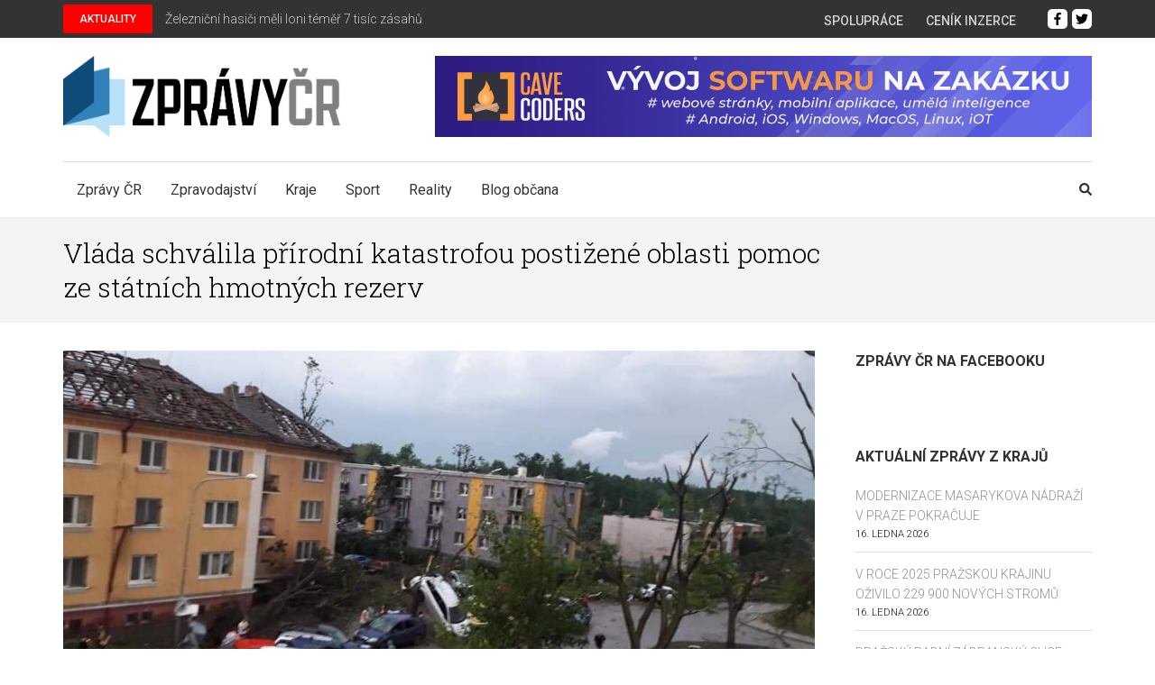

--- FILE ---
content_type: text/html; charset=utf-8
request_url: https://www.in-pocasi.cz/pocasi-na-web/pocasi-na-web.php?typ=light&layout=pruh&region=0&barva-den=f4f4f4&barva-teplota=f4f4f4&dni=5
body_size: 315
content:

document.write('<div style="width: 60px; text-align: center; float: left; padding-bottom: 5px;">');
document.write('<font color="#f4f4f4"><b>Pátek</b></font>');
document.write('<br/>');
document.write('<img src="https://media.in-pocasi.cz/images/pocasi-na-web/simple/mlha.png"  alt="Mlha" title="Mlha"  >');
document.write('<br/>');
document.write('<strong>');
document.write('<font color="#f4f4f4">1 &deg;C</font>');
document.write('</strong>');
document.write('</div>');
document.write('<div style="width: 60px; text-align: center; float: left; padding-bottom: 5px;">');
document.write('<font color="#f4f4f4"><b>Sobota</b></font>');
document.write('<br/>');
document.write('<img src="https://media.in-pocasi.cz/images/pocasi-na-web/simple/oblacno.png"  alt="Oblačno" title="Oblačno"  >');
document.write('<br/>');
document.write('<strong>');
document.write('<font color="#f4f4f4">3 &deg;C</font>');
document.write('</strong>');
document.write('</div>');
document.write('<div style="width: 60px; text-align: center; float: left; padding-bottom: 5px;">');
document.write('<font color="#f4f4f4"><b>Neděle</b></font>');
document.write('<br/>');
document.write('<img src="https://media.in-pocasi.cz/images/pocasi-na-web/simple/polojasno.png"  alt="Polojasno" title="Polojasno"  >');
document.write('<br/>');
document.write('<strong>');
document.write('<font color="#f4f4f4">1 &deg;C</font>');
document.write('</strong>');
document.write('</div>');
document.write('<div style="width: 60px; text-align: center; float: left; padding-bottom: 5px;">');
document.write('<font color="#f4f4f4"><b>Pondělí</b></font>');
document.write('<br/>');
document.write('<img src="https://media.in-pocasi.cz/images/pocasi-na-web/simple/jasno.png"  alt="Jasno" title="Jasno"  >');
document.write('<br/>');
document.write('<strong>');
document.write('<font color="#f4f4f4">0 &deg;C</font>');
document.write('</strong>');
document.write('</div>');
document.write('<div style="width: 60px; text-align: center; float: left; padding-bottom: 5px;">');
document.write('<font color="#f4f4f4"><b>Úterý</b></font>');
document.write('<br/>');
document.write('<img src="https://media.in-pocasi.cz/images/pocasi-na-web/simple/jasno.png"  alt="Jasno" title="Jasno"  >');
document.write('<br/>');
document.write('<strong>');
document.write('<font color="#f4f4f4">-1 &deg;C</font>');
document.write('</strong>');
document.write('</div>');
document.write('<br style="clear: left;">');


--- FILE ---
content_type: text/html; charset=utf-8
request_url: https://www.google.com/recaptcha/api2/anchor?ar=1&k=6LchW_4ZAAAAALvCcFZ5E2XSJtNM9vioTmX3aZOx&co=aHR0cHM6Ly96cHJhdnljci5jejo0NDM.&hl=cs&v=PoyoqOPhxBO7pBk68S4YbpHZ&theme=light&size=normal&anchor-ms=20000&execute-ms=30000&cb=3i5h6ycoywa9
body_size: 49632
content:
<!DOCTYPE HTML><html dir="ltr" lang="cs"><head><meta http-equiv="Content-Type" content="text/html; charset=UTF-8">
<meta http-equiv="X-UA-Compatible" content="IE=edge">
<title>reCAPTCHA</title>
<style type="text/css">
/* cyrillic-ext */
@font-face {
  font-family: 'Roboto';
  font-style: normal;
  font-weight: 400;
  font-stretch: 100%;
  src: url(//fonts.gstatic.com/s/roboto/v48/KFO7CnqEu92Fr1ME7kSn66aGLdTylUAMa3GUBHMdazTgWw.woff2) format('woff2');
  unicode-range: U+0460-052F, U+1C80-1C8A, U+20B4, U+2DE0-2DFF, U+A640-A69F, U+FE2E-FE2F;
}
/* cyrillic */
@font-face {
  font-family: 'Roboto';
  font-style: normal;
  font-weight: 400;
  font-stretch: 100%;
  src: url(//fonts.gstatic.com/s/roboto/v48/KFO7CnqEu92Fr1ME7kSn66aGLdTylUAMa3iUBHMdazTgWw.woff2) format('woff2');
  unicode-range: U+0301, U+0400-045F, U+0490-0491, U+04B0-04B1, U+2116;
}
/* greek-ext */
@font-face {
  font-family: 'Roboto';
  font-style: normal;
  font-weight: 400;
  font-stretch: 100%;
  src: url(//fonts.gstatic.com/s/roboto/v48/KFO7CnqEu92Fr1ME7kSn66aGLdTylUAMa3CUBHMdazTgWw.woff2) format('woff2');
  unicode-range: U+1F00-1FFF;
}
/* greek */
@font-face {
  font-family: 'Roboto';
  font-style: normal;
  font-weight: 400;
  font-stretch: 100%;
  src: url(//fonts.gstatic.com/s/roboto/v48/KFO7CnqEu92Fr1ME7kSn66aGLdTylUAMa3-UBHMdazTgWw.woff2) format('woff2');
  unicode-range: U+0370-0377, U+037A-037F, U+0384-038A, U+038C, U+038E-03A1, U+03A3-03FF;
}
/* math */
@font-face {
  font-family: 'Roboto';
  font-style: normal;
  font-weight: 400;
  font-stretch: 100%;
  src: url(//fonts.gstatic.com/s/roboto/v48/KFO7CnqEu92Fr1ME7kSn66aGLdTylUAMawCUBHMdazTgWw.woff2) format('woff2');
  unicode-range: U+0302-0303, U+0305, U+0307-0308, U+0310, U+0312, U+0315, U+031A, U+0326-0327, U+032C, U+032F-0330, U+0332-0333, U+0338, U+033A, U+0346, U+034D, U+0391-03A1, U+03A3-03A9, U+03B1-03C9, U+03D1, U+03D5-03D6, U+03F0-03F1, U+03F4-03F5, U+2016-2017, U+2034-2038, U+203C, U+2040, U+2043, U+2047, U+2050, U+2057, U+205F, U+2070-2071, U+2074-208E, U+2090-209C, U+20D0-20DC, U+20E1, U+20E5-20EF, U+2100-2112, U+2114-2115, U+2117-2121, U+2123-214F, U+2190, U+2192, U+2194-21AE, U+21B0-21E5, U+21F1-21F2, U+21F4-2211, U+2213-2214, U+2216-22FF, U+2308-230B, U+2310, U+2319, U+231C-2321, U+2336-237A, U+237C, U+2395, U+239B-23B7, U+23D0, U+23DC-23E1, U+2474-2475, U+25AF, U+25B3, U+25B7, U+25BD, U+25C1, U+25CA, U+25CC, U+25FB, U+266D-266F, U+27C0-27FF, U+2900-2AFF, U+2B0E-2B11, U+2B30-2B4C, U+2BFE, U+3030, U+FF5B, U+FF5D, U+1D400-1D7FF, U+1EE00-1EEFF;
}
/* symbols */
@font-face {
  font-family: 'Roboto';
  font-style: normal;
  font-weight: 400;
  font-stretch: 100%;
  src: url(//fonts.gstatic.com/s/roboto/v48/KFO7CnqEu92Fr1ME7kSn66aGLdTylUAMaxKUBHMdazTgWw.woff2) format('woff2');
  unicode-range: U+0001-000C, U+000E-001F, U+007F-009F, U+20DD-20E0, U+20E2-20E4, U+2150-218F, U+2190, U+2192, U+2194-2199, U+21AF, U+21E6-21F0, U+21F3, U+2218-2219, U+2299, U+22C4-22C6, U+2300-243F, U+2440-244A, U+2460-24FF, U+25A0-27BF, U+2800-28FF, U+2921-2922, U+2981, U+29BF, U+29EB, U+2B00-2BFF, U+4DC0-4DFF, U+FFF9-FFFB, U+10140-1018E, U+10190-1019C, U+101A0, U+101D0-101FD, U+102E0-102FB, U+10E60-10E7E, U+1D2C0-1D2D3, U+1D2E0-1D37F, U+1F000-1F0FF, U+1F100-1F1AD, U+1F1E6-1F1FF, U+1F30D-1F30F, U+1F315, U+1F31C, U+1F31E, U+1F320-1F32C, U+1F336, U+1F378, U+1F37D, U+1F382, U+1F393-1F39F, U+1F3A7-1F3A8, U+1F3AC-1F3AF, U+1F3C2, U+1F3C4-1F3C6, U+1F3CA-1F3CE, U+1F3D4-1F3E0, U+1F3ED, U+1F3F1-1F3F3, U+1F3F5-1F3F7, U+1F408, U+1F415, U+1F41F, U+1F426, U+1F43F, U+1F441-1F442, U+1F444, U+1F446-1F449, U+1F44C-1F44E, U+1F453, U+1F46A, U+1F47D, U+1F4A3, U+1F4B0, U+1F4B3, U+1F4B9, U+1F4BB, U+1F4BF, U+1F4C8-1F4CB, U+1F4D6, U+1F4DA, U+1F4DF, U+1F4E3-1F4E6, U+1F4EA-1F4ED, U+1F4F7, U+1F4F9-1F4FB, U+1F4FD-1F4FE, U+1F503, U+1F507-1F50B, U+1F50D, U+1F512-1F513, U+1F53E-1F54A, U+1F54F-1F5FA, U+1F610, U+1F650-1F67F, U+1F687, U+1F68D, U+1F691, U+1F694, U+1F698, U+1F6AD, U+1F6B2, U+1F6B9-1F6BA, U+1F6BC, U+1F6C6-1F6CF, U+1F6D3-1F6D7, U+1F6E0-1F6EA, U+1F6F0-1F6F3, U+1F6F7-1F6FC, U+1F700-1F7FF, U+1F800-1F80B, U+1F810-1F847, U+1F850-1F859, U+1F860-1F887, U+1F890-1F8AD, U+1F8B0-1F8BB, U+1F8C0-1F8C1, U+1F900-1F90B, U+1F93B, U+1F946, U+1F984, U+1F996, U+1F9E9, U+1FA00-1FA6F, U+1FA70-1FA7C, U+1FA80-1FA89, U+1FA8F-1FAC6, U+1FACE-1FADC, U+1FADF-1FAE9, U+1FAF0-1FAF8, U+1FB00-1FBFF;
}
/* vietnamese */
@font-face {
  font-family: 'Roboto';
  font-style: normal;
  font-weight: 400;
  font-stretch: 100%;
  src: url(//fonts.gstatic.com/s/roboto/v48/KFO7CnqEu92Fr1ME7kSn66aGLdTylUAMa3OUBHMdazTgWw.woff2) format('woff2');
  unicode-range: U+0102-0103, U+0110-0111, U+0128-0129, U+0168-0169, U+01A0-01A1, U+01AF-01B0, U+0300-0301, U+0303-0304, U+0308-0309, U+0323, U+0329, U+1EA0-1EF9, U+20AB;
}
/* latin-ext */
@font-face {
  font-family: 'Roboto';
  font-style: normal;
  font-weight: 400;
  font-stretch: 100%;
  src: url(//fonts.gstatic.com/s/roboto/v48/KFO7CnqEu92Fr1ME7kSn66aGLdTylUAMa3KUBHMdazTgWw.woff2) format('woff2');
  unicode-range: U+0100-02BA, U+02BD-02C5, U+02C7-02CC, U+02CE-02D7, U+02DD-02FF, U+0304, U+0308, U+0329, U+1D00-1DBF, U+1E00-1E9F, U+1EF2-1EFF, U+2020, U+20A0-20AB, U+20AD-20C0, U+2113, U+2C60-2C7F, U+A720-A7FF;
}
/* latin */
@font-face {
  font-family: 'Roboto';
  font-style: normal;
  font-weight: 400;
  font-stretch: 100%;
  src: url(//fonts.gstatic.com/s/roboto/v48/KFO7CnqEu92Fr1ME7kSn66aGLdTylUAMa3yUBHMdazQ.woff2) format('woff2');
  unicode-range: U+0000-00FF, U+0131, U+0152-0153, U+02BB-02BC, U+02C6, U+02DA, U+02DC, U+0304, U+0308, U+0329, U+2000-206F, U+20AC, U+2122, U+2191, U+2193, U+2212, U+2215, U+FEFF, U+FFFD;
}
/* cyrillic-ext */
@font-face {
  font-family: 'Roboto';
  font-style: normal;
  font-weight: 500;
  font-stretch: 100%;
  src: url(//fonts.gstatic.com/s/roboto/v48/KFO7CnqEu92Fr1ME7kSn66aGLdTylUAMa3GUBHMdazTgWw.woff2) format('woff2');
  unicode-range: U+0460-052F, U+1C80-1C8A, U+20B4, U+2DE0-2DFF, U+A640-A69F, U+FE2E-FE2F;
}
/* cyrillic */
@font-face {
  font-family: 'Roboto';
  font-style: normal;
  font-weight: 500;
  font-stretch: 100%;
  src: url(//fonts.gstatic.com/s/roboto/v48/KFO7CnqEu92Fr1ME7kSn66aGLdTylUAMa3iUBHMdazTgWw.woff2) format('woff2');
  unicode-range: U+0301, U+0400-045F, U+0490-0491, U+04B0-04B1, U+2116;
}
/* greek-ext */
@font-face {
  font-family: 'Roboto';
  font-style: normal;
  font-weight: 500;
  font-stretch: 100%;
  src: url(//fonts.gstatic.com/s/roboto/v48/KFO7CnqEu92Fr1ME7kSn66aGLdTylUAMa3CUBHMdazTgWw.woff2) format('woff2');
  unicode-range: U+1F00-1FFF;
}
/* greek */
@font-face {
  font-family: 'Roboto';
  font-style: normal;
  font-weight: 500;
  font-stretch: 100%;
  src: url(//fonts.gstatic.com/s/roboto/v48/KFO7CnqEu92Fr1ME7kSn66aGLdTylUAMa3-UBHMdazTgWw.woff2) format('woff2');
  unicode-range: U+0370-0377, U+037A-037F, U+0384-038A, U+038C, U+038E-03A1, U+03A3-03FF;
}
/* math */
@font-face {
  font-family: 'Roboto';
  font-style: normal;
  font-weight: 500;
  font-stretch: 100%;
  src: url(//fonts.gstatic.com/s/roboto/v48/KFO7CnqEu92Fr1ME7kSn66aGLdTylUAMawCUBHMdazTgWw.woff2) format('woff2');
  unicode-range: U+0302-0303, U+0305, U+0307-0308, U+0310, U+0312, U+0315, U+031A, U+0326-0327, U+032C, U+032F-0330, U+0332-0333, U+0338, U+033A, U+0346, U+034D, U+0391-03A1, U+03A3-03A9, U+03B1-03C9, U+03D1, U+03D5-03D6, U+03F0-03F1, U+03F4-03F5, U+2016-2017, U+2034-2038, U+203C, U+2040, U+2043, U+2047, U+2050, U+2057, U+205F, U+2070-2071, U+2074-208E, U+2090-209C, U+20D0-20DC, U+20E1, U+20E5-20EF, U+2100-2112, U+2114-2115, U+2117-2121, U+2123-214F, U+2190, U+2192, U+2194-21AE, U+21B0-21E5, U+21F1-21F2, U+21F4-2211, U+2213-2214, U+2216-22FF, U+2308-230B, U+2310, U+2319, U+231C-2321, U+2336-237A, U+237C, U+2395, U+239B-23B7, U+23D0, U+23DC-23E1, U+2474-2475, U+25AF, U+25B3, U+25B7, U+25BD, U+25C1, U+25CA, U+25CC, U+25FB, U+266D-266F, U+27C0-27FF, U+2900-2AFF, U+2B0E-2B11, U+2B30-2B4C, U+2BFE, U+3030, U+FF5B, U+FF5D, U+1D400-1D7FF, U+1EE00-1EEFF;
}
/* symbols */
@font-face {
  font-family: 'Roboto';
  font-style: normal;
  font-weight: 500;
  font-stretch: 100%;
  src: url(//fonts.gstatic.com/s/roboto/v48/KFO7CnqEu92Fr1ME7kSn66aGLdTylUAMaxKUBHMdazTgWw.woff2) format('woff2');
  unicode-range: U+0001-000C, U+000E-001F, U+007F-009F, U+20DD-20E0, U+20E2-20E4, U+2150-218F, U+2190, U+2192, U+2194-2199, U+21AF, U+21E6-21F0, U+21F3, U+2218-2219, U+2299, U+22C4-22C6, U+2300-243F, U+2440-244A, U+2460-24FF, U+25A0-27BF, U+2800-28FF, U+2921-2922, U+2981, U+29BF, U+29EB, U+2B00-2BFF, U+4DC0-4DFF, U+FFF9-FFFB, U+10140-1018E, U+10190-1019C, U+101A0, U+101D0-101FD, U+102E0-102FB, U+10E60-10E7E, U+1D2C0-1D2D3, U+1D2E0-1D37F, U+1F000-1F0FF, U+1F100-1F1AD, U+1F1E6-1F1FF, U+1F30D-1F30F, U+1F315, U+1F31C, U+1F31E, U+1F320-1F32C, U+1F336, U+1F378, U+1F37D, U+1F382, U+1F393-1F39F, U+1F3A7-1F3A8, U+1F3AC-1F3AF, U+1F3C2, U+1F3C4-1F3C6, U+1F3CA-1F3CE, U+1F3D4-1F3E0, U+1F3ED, U+1F3F1-1F3F3, U+1F3F5-1F3F7, U+1F408, U+1F415, U+1F41F, U+1F426, U+1F43F, U+1F441-1F442, U+1F444, U+1F446-1F449, U+1F44C-1F44E, U+1F453, U+1F46A, U+1F47D, U+1F4A3, U+1F4B0, U+1F4B3, U+1F4B9, U+1F4BB, U+1F4BF, U+1F4C8-1F4CB, U+1F4D6, U+1F4DA, U+1F4DF, U+1F4E3-1F4E6, U+1F4EA-1F4ED, U+1F4F7, U+1F4F9-1F4FB, U+1F4FD-1F4FE, U+1F503, U+1F507-1F50B, U+1F50D, U+1F512-1F513, U+1F53E-1F54A, U+1F54F-1F5FA, U+1F610, U+1F650-1F67F, U+1F687, U+1F68D, U+1F691, U+1F694, U+1F698, U+1F6AD, U+1F6B2, U+1F6B9-1F6BA, U+1F6BC, U+1F6C6-1F6CF, U+1F6D3-1F6D7, U+1F6E0-1F6EA, U+1F6F0-1F6F3, U+1F6F7-1F6FC, U+1F700-1F7FF, U+1F800-1F80B, U+1F810-1F847, U+1F850-1F859, U+1F860-1F887, U+1F890-1F8AD, U+1F8B0-1F8BB, U+1F8C0-1F8C1, U+1F900-1F90B, U+1F93B, U+1F946, U+1F984, U+1F996, U+1F9E9, U+1FA00-1FA6F, U+1FA70-1FA7C, U+1FA80-1FA89, U+1FA8F-1FAC6, U+1FACE-1FADC, U+1FADF-1FAE9, U+1FAF0-1FAF8, U+1FB00-1FBFF;
}
/* vietnamese */
@font-face {
  font-family: 'Roboto';
  font-style: normal;
  font-weight: 500;
  font-stretch: 100%;
  src: url(//fonts.gstatic.com/s/roboto/v48/KFO7CnqEu92Fr1ME7kSn66aGLdTylUAMa3OUBHMdazTgWw.woff2) format('woff2');
  unicode-range: U+0102-0103, U+0110-0111, U+0128-0129, U+0168-0169, U+01A0-01A1, U+01AF-01B0, U+0300-0301, U+0303-0304, U+0308-0309, U+0323, U+0329, U+1EA0-1EF9, U+20AB;
}
/* latin-ext */
@font-face {
  font-family: 'Roboto';
  font-style: normal;
  font-weight: 500;
  font-stretch: 100%;
  src: url(//fonts.gstatic.com/s/roboto/v48/KFO7CnqEu92Fr1ME7kSn66aGLdTylUAMa3KUBHMdazTgWw.woff2) format('woff2');
  unicode-range: U+0100-02BA, U+02BD-02C5, U+02C7-02CC, U+02CE-02D7, U+02DD-02FF, U+0304, U+0308, U+0329, U+1D00-1DBF, U+1E00-1E9F, U+1EF2-1EFF, U+2020, U+20A0-20AB, U+20AD-20C0, U+2113, U+2C60-2C7F, U+A720-A7FF;
}
/* latin */
@font-face {
  font-family: 'Roboto';
  font-style: normal;
  font-weight: 500;
  font-stretch: 100%;
  src: url(//fonts.gstatic.com/s/roboto/v48/KFO7CnqEu92Fr1ME7kSn66aGLdTylUAMa3yUBHMdazQ.woff2) format('woff2');
  unicode-range: U+0000-00FF, U+0131, U+0152-0153, U+02BB-02BC, U+02C6, U+02DA, U+02DC, U+0304, U+0308, U+0329, U+2000-206F, U+20AC, U+2122, U+2191, U+2193, U+2212, U+2215, U+FEFF, U+FFFD;
}
/* cyrillic-ext */
@font-face {
  font-family: 'Roboto';
  font-style: normal;
  font-weight: 900;
  font-stretch: 100%;
  src: url(//fonts.gstatic.com/s/roboto/v48/KFO7CnqEu92Fr1ME7kSn66aGLdTylUAMa3GUBHMdazTgWw.woff2) format('woff2');
  unicode-range: U+0460-052F, U+1C80-1C8A, U+20B4, U+2DE0-2DFF, U+A640-A69F, U+FE2E-FE2F;
}
/* cyrillic */
@font-face {
  font-family: 'Roboto';
  font-style: normal;
  font-weight: 900;
  font-stretch: 100%;
  src: url(//fonts.gstatic.com/s/roboto/v48/KFO7CnqEu92Fr1ME7kSn66aGLdTylUAMa3iUBHMdazTgWw.woff2) format('woff2');
  unicode-range: U+0301, U+0400-045F, U+0490-0491, U+04B0-04B1, U+2116;
}
/* greek-ext */
@font-face {
  font-family: 'Roboto';
  font-style: normal;
  font-weight: 900;
  font-stretch: 100%;
  src: url(//fonts.gstatic.com/s/roboto/v48/KFO7CnqEu92Fr1ME7kSn66aGLdTylUAMa3CUBHMdazTgWw.woff2) format('woff2');
  unicode-range: U+1F00-1FFF;
}
/* greek */
@font-face {
  font-family: 'Roboto';
  font-style: normal;
  font-weight: 900;
  font-stretch: 100%;
  src: url(//fonts.gstatic.com/s/roboto/v48/KFO7CnqEu92Fr1ME7kSn66aGLdTylUAMa3-UBHMdazTgWw.woff2) format('woff2');
  unicode-range: U+0370-0377, U+037A-037F, U+0384-038A, U+038C, U+038E-03A1, U+03A3-03FF;
}
/* math */
@font-face {
  font-family: 'Roboto';
  font-style: normal;
  font-weight: 900;
  font-stretch: 100%;
  src: url(//fonts.gstatic.com/s/roboto/v48/KFO7CnqEu92Fr1ME7kSn66aGLdTylUAMawCUBHMdazTgWw.woff2) format('woff2');
  unicode-range: U+0302-0303, U+0305, U+0307-0308, U+0310, U+0312, U+0315, U+031A, U+0326-0327, U+032C, U+032F-0330, U+0332-0333, U+0338, U+033A, U+0346, U+034D, U+0391-03A1, U+03A3-03A9, U+03B1-03C9, U+03D1, U+03D5-03D6, U+03F0-03F1, U+03F4-03F5, U+2016-2017, U+2034-2038, U+203C, U+2040, U+2043, U+2047, U+2050, U+2057, U+205F, U+2070-2071, U+2074-208E, U+2090-209C, U+20D0-20DC, U+20E1, U+20E5-20EF, U+2100-2112, U+2114-2115, U+2117-2121, U+2123-214F, U+2190, U+2192, U+2194-21AE, U+21B0-21E5, U+21F1-21F2, U+21F4-2211, U+2213-2214, U+2216-22FF, U+2308-230B, U+2310, U+2319, U+231C-2321, U+2336-237A, U+237C, U+2395, U+239B-23B7, U+23D0, U+23DC-23E1, U+2474-2475, U+25AF, U+25B3, U+25B7, U+25BD, U+25C1, U+25CA, U+25CC, U+25FB, U+266D-266F, U+27C0-27FF, U+2900-2AFF, U+2B0E-2B11, U+2B30-2B4C, U+2BFE, U+3030, U+FF5B, U+FF5D, U+1D400-1D7FF, U+1EE00-1EEFF;
}
/* symbols */
@font-face {
  font-family: 'Roboto';
  font-style: normal;
  font-weight: 900;
  font-stretch: 100%;
  src: url(//fonts.gstatic.com/s/roboto/v48/KFO7CnqEu92Fr1ME7kSn66aGLdTylUAMaxKUBHMdazTgWw.woff2) format('woff2');
  unicode-range: U+0001-000C, U+000E-001F, U+007F-009F, U+20DD-20E0, U+20E2-20E4, U+2150-218F, U+2190, U+2192, U+2194-2199, U+21AF, U+21E6-21F0, U+21F3, U+2218-2219, U+2299, U+22C4-22C6, U+2300-243F, U+2440-244A, U+2460-24FF, U+25A0-27BF, U+2800-28FF, U+2921-2922, U+2981, U+29BF, U+29EB, U+2B00-2BFF, U+4DC0-4DFF, U+FFF9-FFFB, U+10140-1018E, U+10190-1019C, U+101A0, U+101D0-101FD, U+102E0-102FB, U+10E60-10E7E, U+1D2C0-1D2D3, U+1D2E0-1D37F, U+1F000-1F0FF, U+1F100-1F1AD, U+1F1E6-1F1FF, U+1F30D-1F30F, U+1F315, U+1F31C, U+1F31E, U+1F320-1F32C, U+1F336, U+1F378, U+1F37D, U+1F382, U+1F393-1F39F, U+1F3A7-1F3A8, U+1F3AC-1F3AF, U+1F3C2, U+1F3C4-1F3C6, U+1F3CA-1F3CE, U+1F3D4-1F3E0, U+1F3ED, U+1F3F1-1F3F3, U+1F3F5-1F3F7, U+1F408, U+1F415, U+1F41F, U+1F426, U+1F43F, U+1F441-1F442, U+1F444, U+1F446-1F449, U+1F44C-1F44E, U+1F453, U+1F46A, U+1F47D, U+1F4A3, U+1F4B0, U+1F4B3, U+1F4B9, U+1F4BB, U+1F4BF, U+1F4C8-1F4CB, U+1F4D6, U+1F4DA, U+1F4DF, U+1F4E3-1F4E6, U+1F4EA-1F4ED, U+1F4F7, U+1F4F9-1F4FB, U+1F4FD-1F4FE, U+1F503, U+1F507-1F50B, U+1F50D, U+1F512-1F513, U+1F53E-1F54A, U+1F54F-1F5FA, U+1F610, U+1F650-1F67F, U+1F687, U+1F68D, U+1F691, U+1F694, U+1F698, U+1F6AD, U+1F6B2, U+1F6B9-1F6BA, U+1F6BC, U+1F6C6-1F6CF, U+1F6D3-1F6D7, U+1F6E0-1F6EA, U+1F6F0-1F6F3, U+1F6F7-1F6FC, U+1F700-1F7FF, U+1F800-1F80B, U+1F810-1F847, U+1F850-1F859, U+1F860-1F887, U+1F890-1F8AD, U+1F8B0-1F8BB, U+1F8C0-1F8C1, U+1F900-1F90B, U+1F93B, U+1F946, U+1F984, U+1F996, U+1F9E9, U+1FA00-1FA6F, U+1FA70-1FA7C, U+1FA80-1FA89, U+1FA8F-1FAC6, U+1FACE-1FADC, U+1FADF-1FAE9, U+1FAF0-1FAF8, U+1FB00-1FBFF;
}
/* vietnamese */
@font-face {
  font-family: 'Roboto';
  font-style: normal;
  font-weight: 900;
  font-stretch: 100%;
  src: url(//fonts.gstatic.com/s/roboto/v48/KFO7CnqEu92Fr1ME7kSn66aGLdTylUAMa3OUBHMdazTgWw.woff2) format('woff2');
  unicode-range: U+0102-0103, U+0110-0111, U+0128-0129, U+0168-0169, U+01A0-01A1, U+01AF-01B0, U+0300-0301, U+0303-0304, U+0308-0309, U+0323, U+0329, U+1EA0-1EF9, U+20AB;
}
/* latin-ext */
@font-face {
  font-family: 'Roboto';
  font-style: normal;
  font-weight: 900;
  font-stretch: 100%;
  src: url(//fonts.gstatic.com/s/roboto/v48/KFO7CnqEu92Fr1ME7kSn66aGLdTylUAMa3KUBHMdazTgWw.woff2) format('woff2');
  unicode-range: U+0100-02BA, U+02BD-02C5, U+02C7-02CC, U+02CE-02D7, U+02DD-02FF, U+0304, U+0308, U+0329, U+1D00-1DBF, U+1E00-1E9F, U+1EF2-1EFF, U+2020, U+20A0-20AB, U+20AD-20C0, U+2113, U+2C60-2C7F, U+A720-A7FF;
}
/* latin */
@font-face {
  font-family: 'Roboto';
  font-style: normal;
  font-weight: 900;
  font-stretch: 100%;
  src: url(//fonts.gstatic.com/s/roboto/v48/KFO7CnqEu92Fr1ME7kSn66aGLdTylUAMa3yUBHMdazQ.woff2) format('woff2');
  unicode-range: U+0000-00FF, U+0131, U+0152-0153, U+02BB-02BC, U+02C6, U+02DA, U+02DC, U+0304, U+0308, U+0329, U+2000-206F, U+20AC, U+2122, U+2191, U+2193, U+2212, U+2215, U+FEFF, U+FFFD;
}

</style>
<link rel="stylesheet" type="text/css" href="https://www.gstatic.com/recaptcha/releases/PoyoqOPhxBO7pBk68S4YbpHZ/styles__ltr.css">
<script nonce="l2sqTNJAAulyy_eLR-z5-Q" type="text/javascript">window['__recaptcha_api'] = 'https://www.google.com/recaptcha/api2/';</script>
<script type="text/javascript" src="https://www.gstatic.com/recaptcha/releases/PoyoqOPhxBO7pBk68S4YbpHZ/recaptcha__cs.js" nonce="l2sqTNJAAulyy_eLR-z5-Q">
      
    </script></head>
<body><div id="rc-anchor-alert" class="rc-anchor-alert"></div>
<input type="hidden" id="recaptcha-token" value="[base64]">
<script type="text/javascript" nonce="l2sqTNJAAulyy_eLR-z5-Q">
      recaptcha.anchor.Main.init("[\x22ainput\x22,[\x22bgdata\x22,\x22\x22,\[base64]/[base64]/[base64]/[base64]/cjw8ejpyPj4+eil9Y2F0Y2gobCl7dGhyb3cgbDt9fSxIPWZ1bmN0aW9uKHcsdCx6KXtpZih3PT0xOTR8fHc9PTIwOCl0LnZbd10/dC52W3ddLmNvbmNhdCh6KTp0LnZbd109b2Yoeix0KTtlbHNle2lmKHQuYkImJnchPTMxNylyZXR1cm47dz09NjZ8fHc9PTEyMnx8dz09NDcwfHx3PT00NHx8dz09NDE2fHx3PT0zOTd8fHc9PTQyMXx8dz09Njh8fHc9PTcwfHx3PT0xODQ/[base64]/[base64]/[base64]/bmV3IGRbVl0oSlswXSk6cD09Mj9uZXcgZFtWXShKWzBdLEpbMV0pOnA9PTM/bmV3IGRbVl0oSlswXSxKWzFdLEpbMl0pOnA9PTQ/[base64]/[base64]/[base64]/[base64]\x22,\[base64]\\u003d\x22,\[base64]/ClMKXBMOkHXIGPcOPwoQXwqDCi8KmUsOHwoDDjFjDpsKPZsK8QcKLw4tvw5XDrTZkw4LDr8OMw4nDgmzCksO5ZsKJAHFEGQkLdzlZw5V4TMKnPsOmw7TCtsOfw6PDqS3DsMK+NUDCvlLCtcOowoBkLRMEwq1dw45cw53Ch8OXw57Dq8KmbcOWA0Maw6wAwrR/woAdw7zDu8OFfSzCtsKTbmjCpSjDozzDj8OBwrLCtsOrT8KiRcOyw5s5AsOgP8KQw6s9YHbDkmTDgcOzw6PDhEYSAMK5w5gWbkMNTx8vw6/[base64]/w6LDh8OmwqI/wr/[base64]/DhjzDtcK2wrfCjMOAw4wxwo/CqAYqw4dpwphgw44taibCj8Kxwrk+wrdpB08rw4oEOcOBw5vDjS9/A8OTWcKeNsKmw6/DqMOnGcKyF8KHw5bCqy7DokHCtQzCmMKkwq3Cl8K7IlXDjmd+fcO3wrvCnmVqRBl0bk1Ub8OGwppNIBU/GkBow6Uuw5wBwqVpH8Kcw5krAMOtwrU7wpPDs8O6BnkFLQLCqBtHw6fCvMKqCXoCwq52MMOMw7fCs0XDvR46w4cBIcODBsKGGxbDvSvDt8OPwozDhcKifAEuUkpAw4I8w5s7w6XDgcOxOUDCrMKsw695EC1lw7Bgw5bChsOxw4EiB8OlwpLDiiDDkAp/[base64]/CnltTw5XDlgvCjFnDjyERwqDDqsOewqbDsHZgdsKNw5kJFS45wp9/w6giK8O5w70Dw50EE29Jwo9xUsKow67CjcO2w4AUBMOswqjDksOAwrwIEDjCncO/[base64]/JsKTHA9IP0DDmHHCnCozw4bDj8KTwo9dVRvCjQxkC8Kaw67Cvm/[base64]/[base64]/CkMOYwrxbw5HDhcKuRyF8w6nDkMKlwoc6ecOCaQw5w7wLR0bDrcOow6FzUsOAdA9sw5XCiFtZU1xRPcOVwpfDj1Vsw7IHRcKfGMK/wo3DiUvCpD7CusOKcMOTYhzClcKXw67ChmcCwqhTw4MiBMKDwrMFfiHCklkkeR1CYsKUwpPCkwtSZEQhwqLCg8Kec8O/wqTDm1PDvGrCisOmwqAuRi9Zw4MqOsKDNsOBw4jDkAUtc8KSw4drfMOnwq7CvTDDq2vCjncKdcOowpc0wo5BwoV+bQfCkMOFfkIFOsK0eWYswoANKXXCl8K0wr4RcMOowrs3wp3DtMKXw4cvwqDDsz/CjsKrwqIsw4nDnMKjwpNGw6IiXsKJGsKgFTpmwrLDv8OmwqTCt17DhRUZwpPDjmEkH8OyO2oSw7oqwpl4MxzDnWdDw7R4wpbCosKowrLCv1pDO8Kxw5HCosKjF8O/[base64]/Dg8OzwrrCs8O7OsOdQcOrSsO3wprDtE/[base64]/Ct8OCS0VuSTEiwpPDgADDvUXCnE7ChsO8IsK5wqjDgHDDkMKQajnDuzFuw4AVbcKCwpXCgsOMK8OHw7zDusKfPCbCm3fCskjDp3LDoBgOw7opb8OFbMKpw6ELecOrwpPCpMKvw7cPFlHDuMOcOFNHMcKJVMOiTQXCqmnCicORw7MGLmPCpwt7wpErLsO0UG8twr/Dq8Onc8K0wpzCvQFeTcKGQXY9V8KrWDLDosKcdWnDssOUw7ZweMOHwrPCp8OdNSQ6ew/[base64]/DrgjCjXNhUMOzw6rDkmvDuMOeHXfChj9Mw6rDhMOAwos6w6YTH8OCwpnCjsOcJX5VZzLCkn4MwpMawrhmIMKPw4PDhcO9w5ElwqgCcSUFSWDClcOxe0PCncO7BcOBSyfCq8OMw5HDi8OOaMOqwoMlFSsjwpHDp8OkcV/CpcOmw7jCpcO3wpQ6KcKPQGIFOU5aMcOaJMKLUMKJaDDCiEzDhMO6w4IbTAnDocKcw7DDtjhRXMOYwrdMw6R9w7MfwrHDi3oLcwvDu2LDlsOsQcOXwqxwwoDDhsO1wonDn8OMUnJrQyzDknQjwrXDjyo5Y8OdJsKtwq/Du8Ogwr/CncK1wqAxd8OJwoTCusK0dsK/w4cuWsKWw4rCicO2fsK7ECvClz3DhMOBw6tBPmULZsOUw77CtMKBwq59w4pVwr0IwpV1w4E0wpFLGsKWPEEZwo3CvMOYw47CgsKfbDkVwq7CnMKVw5lCUwzCoMOowpMUYsK1Uj1yM8OdBjZtwplmEcOzUXEWI8OewqtgaMOrTTXDrCgpw5l1w4LDo8Ovwo/DnG7Co8K3Y8OjwrXCpMKkJijDssK6w5rCshjCtCYww5PDjVwaw5hGUSLCjMKZwqvDjUrCgUvDjcK7wqt6w4kSw4YUw7YAwrDDlRgtC8KafMO3wr/Cuhtqwr0iwqImLMO8wpDCuxrCosK3AsOQVsKKwqDDslnDmAhFw47Cp8OTw5pcwp5sw6rCtcO+bgDCnX1TG1HCrh7CqDXCnyhjCwXCrMK+Lgl4wpbDm0jDp8OTNsKMGG5TW8O4WMKyw7PCnXfDj8KwLsO0w7HCicKPw5ECCnnCrMK1w5F1w4XDocO3PMKAb8K2wp/Dj8O+wrE7ZcOIQ8KUTsOIwoAxw4daYmR1fTXCosKlL2PCscO2wpZJw6rDgMK2Z2jDvUtdwpzCsBwaOlcdCsKqeMK9bXRZw4TDtD4Qw5bChB8FBMKXcFbCk8K7wqJ7wrR3w5N2w6XCkMKbw77DlUbCkxM/[base64]/[base64]/Cq0zDohzCtB3Cl8OmLcKRRHEQE2wSOMOAw4ZSw41hVcKWwqzDtWosBj4Tw6bCmwRSaTDCuCgkwqjCghEsJsKQUsKYwr3Dqk1vwoUew4PCvsKHwoHCrhdTw5xew6c8w4XDoSRWwokrFx5LwpR2DsOhw57Dh2UAw50iLsO3wo/CpsONw5TCoFB9TmE/FhzCisKnVhHDjzRCUcO9DcOEwqYuw7zDuMOvGG8mXMKnX8OMGMO0w683w6zDicOqAsKfF8OSw69/UAJiwoQowpVqJycqPlPCtMKOTVXDssKWwrLCtArDksO6wovDuDU/U1gHw6TDtMKrOXsHw6NrYyJmKEHDkBAAwp3CqMOoPFElWUs2w7jCvyzCpB7CkcK4w7jDuBxow5F0w4AxMcOuwo7DskB8wqMGF2Ygw795NMO1CifDpBgfw5cZw5rCvl57ETFjwpIaLMKPBGZzDcKRfcKZaHBUw4HDi8KwwptUHG/[base64]/CCfCs8OGw5J4NMKpw7NkwoXDnQnDrcO3OQjCnHwTSDLCjsOkeMK1w6Udw77Do8ObwovCt8KnGsKDwrxnw6nCphHCg8OJwqvDtMKVwqhxwoBufm9pwootbMOOHsO9woMRw6/CoMOIw4wxGxPCr8OFw5fDri7DhsKiFcO3wqTDjMOXw6zDp8KBw4jDrAxDK0k0K8OhTwvCuSXCugtXeXQ+D8Osw6XDmsKRRcKcw45pE8KVEMKMwr4NwrRSesKfw6EfwojCg1kibH4awqTDrGHDucKqIE/[base64]/DoBXDtsOuwqUJw6QYO0hbwrTDsAs7WMKLw605wo7Cl8K3Dktsw7/DsTFlwq7DuwJ/[base64]/Cq0zCoxHDvQoow4Ftw7XDosKywobCssO2w53DvGzCsMKhR2jChcOtL8KbwrE8UcKkScOowo8Gw60hIz/Dsg3DrHs9dMKBJnfCmg7DiV0eJBhowr5fw5Riw4Ahw6HDujbDj8KXw5pQZcOSKRjDlDYJwqDDhsO/XmVeSsO0GsOIbkXDmMKtLgxBw5ZrOMKjY8KIH1YlGcO8w4nDkHt9wrIBwoLCoXfDuzvChjlMR3LCusKcwq/CqsOIcEnCrsKqEio/QFk1wovCo8KQScKXaRrCrsOiOiNnUnkPwrgxLMKWwqTDjsKAw5lNUcKjJSoFw4rCsi1/KcOowqjCjgo+QwA/w67DlsOSccOtw4zCkiJANsKdb3nDq23Cmk4yw6k2F8OLXcOxw7zCvTjDjmcvE8O2wp10bsOnw5XDmsK5wohcAGQjwoDCksOISEpUZzrCtzgqQcOge8KmCVx/w6TDkEfDm8KOdsOncMO9O8OxaMOILMKtwpt4wo4hAhLDkgs1HUvDoinDqCUfwq8TUh1tQmZZcSTDrcKKUMOSLMKnw7DDh37CnR7DusOgwq3Dp24Xw73CncOqwpcGAsKiNcO6wovCuG/CpjDCgmwqaMKPMwnDpyssAMK6w6lBw6xAQsOpa2ljwonDhTtmOQQOw5XDi8KFBw3CiMKVwqTDvcOaw6szO1gnwrDDvcK9w7dyCsKhw4bDs8K6B8KrwqvCv8KSw6nClHgxdMKSwpVYwrxybMK4w5fDncKtGRTCtcOxWAjChsKnIjHCnsK/wrfCnFfDugfDscOkwoJCwr/[base64]/CpsKswrVDw5ZrWcKSw6vDgGfDgcOVw5xAwozDnsO0wrDChS7DqcO3w7AZT8OKPQbChcOyw6olR0h1wpslTsO6woHCvVnDqMOSw53CoC/CusOid03DoWjCojDCtBNnZMKtZsKXTsKWVMOdw75SSsKQbVF/w4B0AcKBwovDtCZfGW1bZ1EFw4rDuMKTw78xa8K1YBASaiVwesOuOFVAIyBNFFZbwqEYeMOcwrYAwqbDrMOTwow4Sw9MHsKsw7hjw6DDk8OGWcK4bcOow5TClsK/PVckwr/ClMKIOcK0VcKgwq/CvsOMw4ZJa3k5WMOecDlJbnYDw6DCrsK1SFdPcH1vC8K+wo9ow4dMw5g8woAKw7TCumZrVsKWwrs9B8OMwpXDglEGwp7DlmfCk8KHaUXCucOhSyouw5dxw5Agw6dHV8KoQsO4JETCisOnC8OOciwZU8OGwqgxw6BtEcOle1QUwpjCnUI8CcK/BlPDkVDDhsK5w7HCj1tIZcKHOcKdPQXDpcOyK2LCncOgUy7CrcKbW0HDrsKsISPCjhbDgiLCiRvDijPDjmc1wpLCnsOKZ8Kfw5YWwqRtwobCosKlDUV/ch1zwp7CksKww5UDwpXCiWzCtTcQKG7CrMKmWBrDmcKTO0LDtsKdRmjDnjjDmsOoBQXCuVfDr8O5wq0uc8KSIHR8w6VrwqbCm8KQw4dpBl4xw7/DvcOfLMOLwo3CicOAw6Z5woIWMB5nEirDqMKfX0jDqcOmwo7CjETCoAjCqMK3AcKCw4FCwpjCtktpIygIw6vCsC/Dl8O3w6bCrklRwrE1w6ZVd8OBwrDDqcO6K8Kxwo9ww5lXw7IvHmJUHA/[base64]/[base64]/CvMKyaArDsQwqcBAWTsKVasKgeAPDpS5Dw5QMFw/Dk8Kew5bCkcOMKxoZw4nDuxBEayvDu8KjworCqsKZw7PDlsKHwqLDh8Ojwr4NSFHCjsK/DVcaD8Osw6IIw47Do8O3w5nCuHvClcKKw6rCnsKCwp0GV8KEKX/[base64]/w5LDj8K+woVpb8Kwbgp6w4vDicOzwrDCmH4wBz9/H8K0JWjCh8KmahrDucKyw4LDh8Knw7fChcObbMOMw5DDo8OKY8OoWMKwwoZTP1/ChD4SYsKcwr3DkcK8XcKfecO5w6M4CEzCog3CgA5BI1NuXj83HWAIw6s3w5INwofCpMKIIcKVw6zDsANJO3R4bsK5TjHDgcKMw6rDocKgUn3Ci8OFMXnDkcObWnTDuWJcwoTCqngtwrrDqhR4BRnDmcOQN3AhS3J6w5XDjGdKTg4TwpxDHMKFwqUHe8Kswp9Yw6N/WcOJwqLDn3hfwrvDpWzCmMOMKXrCpMKTJMONBcKzw5fDnsOOCmQQwpjDrhZoPcKrwrUVdhnClQkJw6dhPCZmw4zCjU9awovCnMOiQcO1w73CoATDhSF+w6/DjiZRbDZGBEDDiTlfLMOTeA3DicO/[base64]/DpcKET8O6wrxCwrrCght6axPDhDvCpQ0NVG4+wqfDulfDu8K6NDrCkMKFVsKVVMKkVmTCl8KBwqnDtsK0LgHCimHDklIaw5rDvsKKw53CnMKawr1zRCPCusK0wrRVGcOxw6HCiy/DjcOmwobDqWJrGMO0wpBgFsKqwp/DrXEsKQzCoWYCwqTDu8OTw7FceDLCvlIkw5fCsC4PJnbCpWFLS8KxwqxHP8OIMjVyw4/ChMKFw7zDmMODw6bDomjDkcOjwp3CunfDu8Ojw4bCu8K9w6t4FgTDiMKIwqLDhMOGJxclBmvDssOYw5UdLcO1f8O5w719ecK+w7hhwpjCvMOiwo/DgMKYwpHConPDlSvCiF7DnsKkWMKWd8OPTcOywpHDhMOXBVPCk2l4wpUfwpQlw5TCnMKkwqltwp7ClnQsaSQpwqAow4/DshrDpnh9wrvCpTx4LRjDsnlDwrTCmxvDt8OObU5MHcOfw6/Cj8Kxw5IPN8KYw4bCujPCmQ/DkkM1w5p+aBgKw5how6onw5gpMsKSezzDq8OxdRLCikPCrAHCusKQVCA/[base64]/wrzDssKaETjDscK3HMKkwrDDpgrChTnDkcO7Ozsyw7nDncOqYB81w4BOwq88G8Ohwq1NbMKQwp7Drz7CogAkBsKPw6DCowNww6/CuH1Nw6Zjw5UYwrgOE1rDnzvCnhrDm8OMfsOaEcKlw6TCrMKuwrkHworDrsKkJ8O2w4dCw6ljQS82ORo9woTCmMKBAhzDjsKFVMKdFsKDHXfCp8OEwrTDkkQEXRjDiMKzf8OcwpIoXm/DmkV5wofDtg7CsTvDtsORVcOAYHfDtxnCkTDDpcOAw47Cr8OnwqbDjBs2w4jDjMKkJcOiw6VPXMO/UMKMw6QDLsK1wrggW8Knw6jDlxkuOT7CjcK5ait/[base64]/Dl8OkIsK2ZcO3U8OtSTgacUdsJcKRwro2HgDDqMO9woPDvFN4w7HDqGoVM8OmX3HDtcKaw77DlsOaezk7H8Kie1fCnS0TwpnDgsKgAcONwpbDiSfCpQ/DvS3CjwvCl8ObwqfDmcKEw6kFwpvDpH7DocKDJgFRw7w2wo/DpcOywqzCh8OAwoB5wrXDqcK9C07CuSXCs2t/N8OdZsOUX0B/[base64]/wpjCjMOMwrLDt8O6NxDDvGw7wqIpN8KaPMOrYj3CrBJ7dSACwp3Ch2k/CAZhdsOzG8K4w7dkwpRwTMOxDnfDqRnDs8OZbBDDhFRNRMKcwoDDs17Dg8KNw5w/[base64]/CjGjCicOpMSdef8OeLMKnXgJmVcOKHyzDncKINxM8w4UDTUplwrHCtsOJw4fDn8O0QDEcwooKwrQdw6fDni9zwrsDwrnClMOWSsKww7LCs1vCm8KYAh4KJsKXw5bCll85ZibDv1LDsCBKwqHDm8KaOC/DvBltIcO6wr/DknbDk8OFwrp+wqBfdmUuImdDw5XCncOWwqlBGnnDvh/[base64]/cgc/w7JudsOqw4opccKPwrjDvMKHwqguw6/DksOPWMKnw4fCpsO1M8OWbMKDw5sRwrvCmT9LJW3CpBARNRvDlsKDwrTDpMOVwozCvMOcw5nChFV/wqTDncKzw4vCrQxdDMKFWhAIAAjDjTDCnRvChcK5C8OzOkI4NsOtw79Qf8KKJcOGwrAwP8OIwofDicKqw7t9YXF/IW4Ww4jCkBADNcK+UGvDiMOId17Dpi/CusOSwqcEw5/DocK4wpgOKcOew4UUwpDCom/Cs8OVwpEOeMOEeAfDu8OLT1x7woxjfEfDpsK/w7fDlMOewogDZ8KmP3t1w6QBwodpw6LDlEQnEcOhw7TDlMOjw6PCh8K3w5DDqR0wwq3CicODw5ZIFMO/wq1ew5HDiFnChsKUwrTChkExw5ljwq/CnSTClsKqw7t/VsOaw6DDncOjaVrDlBhAwrPCimxcdMObw4oYQlzDlcKRXkDCu8O5S8KRIcOIGcKQPV/[base64]/[base64]/DsC9Lw7cQwrrCq2clw73DicKEw7s+FXTCunbDi8OMJWXCkMOXwosUF8Oiw4bDhSIfw70KwrXCr8Opw5ccw6ZvIhPCsg88wolYwofDicOHKkLCn2E1NV/CqcODwrs3wr3Cui7DmMOlw53Cn8KcO35hwrNkw50iG8OGecK8w4/CrMONwrzCtsKSw4wZdAbCniNPNkREw7s+BMKxw6BZwox3wp/[base64]/NsONw4lQBMO+JAc0FE/CscOMwocAwrgtw7JyW8K3wrbDtyljwqc4Q01QwpBpwp5URMKpXcODw6XCrcO4w6lPw7jCjsOqwrjDlsOjTRHDniXDvVQbSyxgJkXCocKPUMKNZMKJU8OYbMKyQcO6dsOWwpTDhFwpbsKDNkE/w7vCl0XCl8O2wrTCngLDphsHw7Q+worCiRkFwpnCssK+wrfDrzzDqXXDtBnCpU8Zw7fCsWUUccKDSinDhsOEPsKAw63CqSQPH8KAFUDCuUbCjBU0w61lw7jDvnrCgQ3CrHLCjRFmbsOpdcKcOcK/BnrDj8Knw6pmw7LDt8ODwpfCv8OxwpLDnsK1wrfDpsKuw6MTaElmRmnDv8KfFXkowpwfw6UwwrPDgBHCjsOPCVHCjA7CrX3CkV5nRw3DtAtJUBNGwodhw5QzcwnDn8K3wqvDksO0HkxBw4Z6Z8Kowp5CwrFmf8KYw5/CrBQyw65nwo7Dnjl2w6lywr3DnDPDkkTCtsOcw4jChcKbG8OcwoXDsGwOwpk/wr9nwr8JScKKw4EKKW5qBA/DqzrClcOfw6HDmT7Cm8KSCxnDq8K+w5jCg8Otw7fClsKiwoQywqoVwq9nQTxvw5wwwr8JwpnDpDPCgHtXPQ1bwp3DsBE3w7TDhsORw7bDpx8ebcKhw60sw53CusKqUcOZNyjCpznCv07ClTEywoFYwr/DtDJTYMOrKMK6R8Kfw4J3JmNVEz7Du8KrYUUswqXCtEvCvF3Ct8OzWsOCw60CwoVbwqkbw4TCrQ3CjAZSSwI8bFfCtDrDnDPDmxdkBcOPwoJ9w4XCj1vCh8K1w6LDrMKoQG/CoMKdwpENwobCrcKHwp8le8KTXsOcwobCncOxwpdHw5E6e8KGwoHCrcO0OsK3w4kqOMK4wp1SVxjDrm/Dr8KWRsKqccOqwpfCiRUbTMKvdMORw7o9w5YKw44Sw5ViD8KadGjCgwJ4w542QX1WNRrCjMKywpdNcsOrwr3DjcOqw6ZjQAN7PMOHw5Zmw4QGJypeHGXDncKlR1HDiMOBwocnDDfCk8KGwofDuTDDmgvDmsObZm3DsV4db0/[base64]/CixvDugxow4LCrMK/w4zCpXkywr9qCQXDlDbDrsKKYcOSwpbDvzTDucOAwoI0wrAjwox0KXrCsVFpBsKJwoYMZGTDlMKdwrNew50hFMKtUsKHAydfw7Zjw5lMwqQrw4pbwosRwqzDr8OIOcO3W8O8wohgGcKQHcK9w6lnwqXCsMKNwoTDiWPCr8KQexZCeMK8wp3ChcOGN8Oww6/DjCU1wr0Vw4dDw5vDvUvCnsKVc8OyUcOjVsOHJcKYJcOkw7jDsXvDhMOOw6rCgmXCjFTCuzfCkCbDk8OuwqsrMcOvFsKABsKjw6l4wqVlwrMJw5hFw7MswqE6JFNCCcKawoE3w7TDsQl0PnYCwqvChEcgw7cVwoINw7/[base64]/[base64]/woAcZcKTw60cXThNEsKgE8Kyw4DDqsONKMO1Tk/DtXVjNjAVQkIswrHCicOYS8KON8Oaw4PDqjzCunXCuDhJwp1+w5DDlWknBTN9DcOfRCo9w5LDk0XDq8KPw4pUwpPDmsK0w4HCkcONw4QjwonCimZRw4bDnsO6w6/Cu8OXw4bDtT0Rwp9xw4nClsOMwpHDk2LCjcOfw7UYGyMYHn3Dq3MSRR3DqR/DtApCbsKawobDlFfConFpP8Kaw59tD8K1EhjDrMKywqVocMOwJRTCqcKhwqTDgMOxwp/CkRbCtWUWUgkmw5rDsMOCOsKcaFRVM8K5w4hAw4fDrcOawqLDocKOwr/[base64]/DoD0hwprCu2t0RUvDisO6Fx8JY0TDjMKRwqwTw4LDlhXCgHLDv2LCjMOEbzo+KGV5PlIfNMO6wrYUcAQJesK/TMOeFMKdw555dxMjcBU4wrzCgcOeSA0VHynDl8KDw6Ahw6/[base64]/YmLCgsK9wrTCiHNqOcKKwrHDnlDDgMKfw5cgw71lCVLCgMKZw7zDqTrCtsObVMKfNCtywqTCiAMBJgYZwo9Gw7rCl8OXwqHDicOkwqjDozXCusO2w6MCw4hTw458E8O3wrLChVrDphTCgBgeG8KxO8O3eVQgwp81fsO7w5EywrhBb8OFw4Axw6IcdMOnw6Q/LsOVFsO8w4xKwqknF8O1w4ViRxYtQHttw5kMKhTDo0tIwqbDv2bDpMKdfQvCsMKLwpTDmMKwwpQNwrBAJSBiCytwEcK8w6AmGFkBwqIyeMKVwpbDmsOKbB3DicK7w59qCCDCmDA9w4t7wrEEEcOEwpjDpBFMRsKDw6MFwqbDiR/[base64]/[base64]/wpEiwpBfYFnDlnrCq8K6worCjcKvwrHDnkBcw57DjWp6w6ghcE5EScKzX8KkOMOvwoXCnsKNwpnChMKWDW4Rw7IDJ8OSwrDDuVUFaMKXBMOcAMOhwojCpMK3w7jDnkdpQcK6YMO4W28Sw7rDvcOoBcK3fcK6Y2waw5/CtSkJKQk2wpTCqBzDu8Oyw4XDlW3CoMKSKSDCq8KhEcKzwpzCtVh6SsKVLMOYXcKSFcO6wqXDgFHCvMKISnsRwplyC8OWN14VB8K9AcOQw4bDgMKmw63CsMOsVMKecDR1w7vCl8ONw5RTwp/DoU7CocO6w5/Ci1PClArDhnkGw5jDrGFaw5jCixLDt2RLwq7DujnCmcO7CAPCrcOpw7FRK8K0PnkYL8Kaw4p/w6nDr8KLw6rCt0sfQcOyw7fDr8K3wqoiwrIOW8KvLEDDoXTDicOTwpHCnMKxwqVYwrTDgEfCvyHDlsKjw5B8Z05GcATCg3DCnRrCj8KMwqrDqMOiD8OIb8OrwpQpAcK0wo9ew6hawp5EwrNFK8Ogwp/CuhXClMKbSUEfKMOAwoDCoyVIwpNoUsKCHMOqXWzCkWBvdEzCqRFMw4seYsKuJsKlw53DmnzCtjnDvMKDV8O7wr3CumXDtVHCrUnCvhlHJsKHwpjCgis1wptqw4rCvHRcK3cyJCMAwr/DsyPDjcOvVBPCscO2RwN0woENwqw0wqtiwqvDsHwpw7zCgDnCrsO9DGnChQw1wrzCpBggCVrCjR0ASMOXdH7CpngNw7bDu8Kpwr4/[base64]/CvhXCn8KJw795wr8wwro+elvDssKAQQk4wpLDgMK3wq8TwrrDiMOiw5ZBdiAmw6Efw5zCocKud8OLwoxQbsKpw4F6GMOGwoFoLCnDnm/Coy7ChMKwcsOswrrDtxJlw5U5w6Mtw5Vgw69dw7xIwr0Iw7bCgR/[base64]/DvjHCvMOjfMOUU33DjkPCnWbDlwDCgcO9Kwk7wrhjw53DiMKLw5PDi0XCicO7wrrCjcObdQ/[base64]/w7RHOcO0wqHCqD40ZH8tw5I3wr3DgMOWwovDqcKVFjNmCMOTwqIlwrrDlQQ6QsOewqnCtcOiQikeDMK/[base64]/CosKyNkHDpcOHAHPDg8K7w53ChMK6dUjCucKxU8KlwrIhwo7DhsK+aTXCgXp2SMKywqzCgCrCmE5YQ3zDg8OOa0DCuj7CocOuE20eSm3DnTLCocKLLCjDsH/DkcOcbsOVw6YOw77DqsO4wq9EwqvDny0Sw73CtDjDtEfDv8OMw61ZdCLCtMOHw6vCownCscK5NcO7wr8uDsO+F1fDrcKCwr3DsmLDoR5vw4FvD1c/[base64]/b2vDpQNdS8KTwrPDvcK/[base64]/FsKbw7ocS2BPwp3CvR/Dmg3CtcK1dF7CumDCucOxEmdYTkMjesKuwrF0woFhX1HDpzIywpfCiDQTwp7Cnm3Dv8O+dgNcwqEfcXcdw6Njb8OPXsODw6UsKsOpGgLCl2lMdjHDjsOMJ8KeeXgydifDn8OfN0bCmC3CtX/DpVYewrnDp8ONK8OZw7jDpMOFw5nDtlsmw6fClynDgy/[base64]/[base64]/wpvCu8KBYsOmw7VZw5Zbw7cYayDCrApDSgXDkU/CgMKdw6bDhXsSV8OpwrvDi8KsS8OPw4nCtE9qw5DCum4bw6hhOsK7JVfCt3dmHMO8PMK9XcK+w68fwrUQVsOAw4fCt8KUagHDgcKfw7bCksKkw7V3wq4hW3UzwqDDvCIja8K9ecK/AcOWw6cVAAjCi3EnLCN/w7vDlsK8w5I2EsKZNHBjLj5neMKAZFUBHsORC8O+LkRBHMOuw5rDv8OywprDg8OWbSzDksO4w4bCuzBAw7JdwoTClz7DkmLCkMOxw6PCjXA6d3Z5woRSAjLDrnTCumx8CXloVMKeRMK6wofCkEgUEw/CvsKEw4fDhijDlcOdw6TCvhRIw6JcY8OUJBlJKMOgSMO6w4XDuF7DpUoZBjbCvMOPOjgEXwdKw7fDqsO3C8O2wp8Ow6IhOHMkTsKGQcOzw7XDvsKrbsKTwrlQw7PDoALCuMKpw4/DsnkLw6AIw6zDt8KCHWwDO8OBIcKmecOAwpB6wqw0KDvDvUoGScKlwq0awrLDi3bChiLDrCLCl8O1wpLCvMOVOk0/[base64]/CscOnw7PDl8K6L8OPwp4hejkyM3zDksKkFcOGwo8vw4sAw6LCgcKgw7Exw7nDj8KLfsKZw5hFw6xgE8OmZUfDu1DCt39vw4jCisK4Dg/DmlJNYE7DgcOIWsOUwpdDw5vDo8O3BjlQPMOfN2t2DMOMfWDDoAA0w5rCoUd8woPCiDfCqTlKwroSw7bDsMO0wpHDiRU4esKTRMKVaH5QQAfCnTXDjsKFw4bDnx06wo/DhsO2HMOcLsO2Z8OAwqzCr13Ci8Ocw4Vkw6lRwrvCiD/Cvjc+NcOEw5nCs8OVw5cRP8K6wq3Ct8K3ajDDhRrCqCrDvWxSb0XDtsKYwol7LT3CnX8vaVg0wrs1w5fCiwsodsOrwrhSQsKQXiUFw5kqO8K/[base64]/CocK6a8O1wq/Cr2xtw5bCsSVDw4bCtiknwqc1w57DulEcw6wgwpzDkcKeYj/DhR3ChWvDuV4/w7jCjRLDkDvDqkXDpsKCw4XCvgYoccOBwpfDvQlOw7bDiRrCpBDDtsK4f8OZXHHCi8OWw7DDrWPDlQ4twoZnwoHDrcKvEMKOUsOIbcOGwrdcw5RgwoI8w7crw4LDkXbDmMKnwrXDisKSw5vDmsOrw65sPm/DgFVxw5YiasOZwr5Bd8O5RBt0wr4ZwrpYwqbDj1XDmgjDonjDhXBecwZsccKSdRfDmcOPwrt5CMO3AcORwp7CtEvCh8O/DMOcwoYKwp88AQ8hw45UwrMwP8O1RMOjVlE4w57DvcONw5PCn8OIAcOUw4LDkcO+dsKaAUnDjhTDvxnCuDPDm8OLwp3DosKNw6TCgiRBHS8dfsK6wrLCpQpawqhdZRTCpQbDucO6wp7CgSDDk0bClcKow6DDkMKjw53DjAMKUsO5VMKUPTjDjBnDmD/Dk8O8RxzCiy1xwr5rw7rCqsKQIHNWw7kOw7fCmj3DoX/Dl03DrcOHdl3CnTA2Z15tw6o+w6/DmcOnZ09Xw4EiWXsqeVsbNBPDm8KOw6DDmkHDr0RqMktHwq/DiHjDsQDCocK2B1rCrsKMYhvDvsKZNykOEA5rQFZNPgzDkWlTw7Vvw7AQNsOMQsKFwqLDnT1gFsOEaUvCscO5wo3CvcOTwqLDkMOzwpfDl1vDscO2csOAw7UXw7/CpzDDnmXDoQojw69LU8OZK0nDgMOrw4BqW8OhOmTCsCk+w4nDrMOMb8Knwp4qIsOJwqJARMOcwrJgLcKNYMOveAJFwrTDjhjDsMOACsKlwpjCosOawqI2w4XDsVLDnMOmw6TCiwXDiMKOwqI0w5/[base64]/wqoewqDCqE4HwrBbwoI0CcOlwpLDg8K4J3XDvsOrwotFYcKkwqDCpcOCOcORwrY/NT3Djkd7w5jCjD7DjMO7O8OHbCN5w6bCnDA9wrI8cMKFGHbDhMKDw5YywovCjMK6WsOMw7ACaMK6DcOqw6c9w6tww4DCg8OEwokgw5LCqcKrwrPDocKnAcOjw4Q+U3dqQMKlblvCjmLCnxzClcK7d3ohwr9Vw5kmw5/[base64]/DkcKKBcOUwq/DrnjDgcO3wq7Cj2ZRwoTDkWzDgMKkw6l+XcOKMsOtw67CsDpxI8KYwqcVKMODw6Fsw5xsAxd5w73CqcO8wptqYMOOw5XDincYH8Kxw7MCGsOvwowOCMKmw4TCv2vCnsOBR8OWK33DqjANw4HCvU/DtEEBw796FBRsdyFmw5lRQDp9w67DjytxOcKcb8KKDlBrYkHDo8KKwoIQwq/Dr1hDwqfClnMoDcOKFsOjSFzCsTDCosKvN8OYwpXDjcOrXMKWYMK+aEYcwrBawoDCpRwUacO0wqYdwpLCvcKtTAvDpcOnw68jKHvCmX5cwqjDgnPDg8O5IMOZfMO6cMOPJjrDm0stGcKBUsOvwozCmXJtOsOiwpRIEF/CjMOxwrjCgMKtMFcww5jCgF/CoxsMw4kswotEwrbCgE4Cw4AdwqdGw7vCgcKqw4tDChRMFVsXKHfCknfCqcOWwo5gw4lKD8OkwpxiRSd1w54Gw5TDpsKrwp5xFX3Dp8K7NsOEccKBw53Ch8OvPnPDqj8bG8KYYsOBw5bCiXx/[base64]/[base64]/[base64]/CqkLClcKrw5DDmcOhMRLDgMKEw5fDh8KMHgJoCUXCjMOlbWXCrD1VwpsGw6lDMV/[base64]/w5PDoMKhwoPCssK8w7gVw45XMsKTTsKyw4Uaw5LDrQYKdWUTdsOjFx8tPcKSMyHDsgFiVgo3woLCmsK/w5/CscK5W8ONf8KMWUN8w5B1wo7DnQ8MT8KcDlTDhlXDn8KkPWDCjcKyAsOpIilNOsOKCcOxIGjDvRZjwrQ4wroiQsK/[base64]/Dl8O9GBDCiMOsT8KVOsOLwqzDpxl1w6vClEwRThjDocKzKjxxTABuwoN0w7VPJ8KWXMKpcy8mGhHDtcKIJhAtwpA/w7RrE8KQdV0uw4rDiCJAw67CtHxcw6zCj8KNcyhlUW4+BCwewpzDhsOLwpR/wprDrmbDgMKkOsK3DnXDvcKAXMKywonCgVnCgcO3TMOyYm/CpiLDjMOVMTHCuC3Ds8OTc8KALXMFfERXClzCosK0w7ULwoV8Ag9Fwr3Co8K4w43CvcKgw4fDkSQND8KSNwfDqFUbw4nCrsKcRMOlw6TCvlDDlMKuwq50NcKiwrLDo8OBaCQ0TcK1w6TCoWkcPkp6w4rDpMKow6EuLj3DoMK5w4rDpsKWwo/DnG0Fw7Rlwq3DnjTDt8O8fm8WL39Ew418U8KJwoRqWnrDgsKCwqfDrw0+F8KRe8KZw4EUwrs0H8KgSkvDjhJMIsOWwowDw44nZyA6wrMCR2vCgArCicK0w4FFTsKfSEfCuMOiw7zCvgTDq8Orw5jCvsOCQsO/PnrDtMKgw73CsgIHYH7Dnm/Dg2PDosK2amtBX8KRHMOIN2w+OzAywqkfZhPCnXl/GHtAIcOMRDrClsOEwpnDoSoXBsOUSirCk0TDn8KxK01QwphNHWHCtlwRw5PDnDDDr8KLXynChMOsw4MaPMO9GcOgRE7CjDBVwqnCmRHCu8K4wq7Ck8K+Iho8wrxtwq0QK8K7UMOnw4/CsThLw6HDhWxNw7jDuxnCrnt7w40PQ8KMFsKowq4Icx/DhihEC8KxDjfCp8KPw7oewrVCw659wo/DiMOMwpDClEvDkSxjGsObEXMXYhHDnyR5w73CgxjDtsKTPTM2wo5iLWADw4TCkMOmfVPDjGQxUcOKK8KdP8KhTMO4wotIwqbDswULH3fDmF/[base64]/w6tGw7ExCE9awp4MwqnDpMOkw4/CgV0gQMKIw57CkUl2wpPDscOVSsOXCFnCiTfDngvCksKTFGPDm8O8MsO9w51GTy4vbyjDg8ODGQDDiHRlfxNzeEvCiW3CoMKcIsOae8KWb0jCoQXCsDzCsVMawqxwZcOuVcKIw67CslpJTzLCusOzLjtGwrVAwo5/[base64]/[base64]/CicKJw6TCmcOpY8KUEMOuDCjDtXrCpcK+w6jDq8K3ZB/CncOKE8KiwoLCt2LDisK3QMOoCEJQMQIBOMOewrLCpEvDusOeSMKvwp/[base64]/DjCTCt8OIw7TDuzXDo8O8ZwDDqjlpwoIYZMOtClTDvFzCgHlnJMOhFhbDsQ1yw6DCsAUKwovDtQ\\u003d\\u003d\x22],null,[\x22conf\x22,null,\x226LchW_4ZAAAAALvCcFZ5E2XSJtNM9vioTmX3aZOx\x22,0,null,null,null,1,[21,125,63,73,95,87,41,43,42,83,102,105,109,121],[1017145,304],0,null,null,null,null,0,null,0,1,700,1,null,0,\[base64]/76lBhn6iwkZoQoZtZDzAxnOyhAZ\x22,0,0,null,null,1,null,0,0,null,null,null,0],\x22https://zpravycr.cz:443\x22,null,[1,1,1],null,null,null,0,3600,[\x22https://www.google.com/intl/cs/policies/privacy/\x22,\x22https://www.google.com/intl/cs/policies/terms/\x22],\x22uWJZN+hf+2m6J7nxBSsOClgWrKrzNWXXpUQD3vO3s7I\\u003d\x22,0,0,null,1,1768597417392,0,0,[223,251,146,73,179],null,[4,151,117,93,75],\x22RC-lY2IefxgJ1eN_w\x22,null,null,null,null,null,\x220dAFcWeA7pjKIBMoXYYjIffQzocaNZ_YBHciOsu_CvYfUl0vhdCradTikvdj0dCuYkweDxErBclHO-GdlFBhO3RMYH3MPzszKpMw\x22,1768680217484]");
    </script></body></html>

--- FILE ---
content_type: text/css
request_url: https://zpravycr.cz/wp-content/cache/zpravycr.cz/wpfc-minified/8nb81gqc/5u1si.css
body_size: 1230
content:
.wpcf7 .screen-reader-response {
position: absolute;
overflow: hidden;
clip: rect(1px, 1px, 1px, 1px);
clip-path: inset(50%);
height: 1px;
width: 1px;
margin: -1px;
padding: 0;
border: 0;
word-wrap: normal !important;
}
.wpcf7 .hidden-fields-container {
display: none;
}
.wpcf7 form .wpcf7-response-output {
margin: 2em 0.5em 1em;
padding: 0.2em 1em;
border: 2px solid #00a0d2; }
.wpcf7 form.init .wpcf7-response-output,
.wpcf7 form.resetting .wpcf7-response-output,
.wpcf7 form.submitting .wpcf7-response-output {
display: none;
}
.wpcf7 form.sent .wpcf7-response-output {
border-color: #46b450; }
.wpcf7 form.failed .wpcf7-response-output,
.wpcf7 form.aborted .wpcf7-response-output {
border-color: #dc3232; }
.wpcf7 form.spam .wpcf7-response-output {
border-color: #f56e28; }
.wpcf7 form.invalid .wpcf7-response-output,
.wpcf7 form.unaccepted .wpcf7-response-output,
.wpcf7 form.payment-required .wpcf7-response-output {
border-color: #ffb900; }
.wpcf7-form-control-wrap {
position: relative;
}
.wpcf7-not-valid-tip {
color: #dc3232; font-size: 1em;
font-weight: normal;
display: block;
}
.use-floating-validation-tip .wpcf7-not-valid-tip {
position: relative;
top: -2ex;
left: 1em;
z-index: 100;
border: 1px solid #dc3232;
background: #fff;
padding: .2em .8em;
width: 24em;
}
.wpcf7-list-item {
display: inline-block;
margin: 0 0 0 1em;
}
.wpcf7-list-item-label::before,
.wpcf7-list-item-label::after {
content: " ";
}
.wpcf7-spinner {
visibility: hidden;
display: inline-block;
background-color: #23282d; opacity: 0.75;
width: 24px;
height: 24px;
border: none;
border-radius: 100%;
padding: 0;
margin: 0 24px;
position: relative;
}
form.submitting .wpcf7-spinner {
visibility: visible;
}
.wpcf7-spinner::before {
content: '';
position: absolute;
background-color: #fbfbfc; top: 4px;
left: 4px;
width: 6px;
height: 6px;
border: none;
border-radius: 100%;
transform-origin: 8px 8px;
animation-name: spin;
animation-duration: 1000ms;
animation-timing-function: linear;
animation-iteration-count: infinite;
}
@media (prefers-reduced-motion: reduce) {
.wpcf7-spinner::before {
animation-name: blink;
animation-duration: 2000ms;
}
}
@keyframes spin {
from {
transform: rotate(0deg);
}
to {
transform: rotate(360deg);
}
}
@keyframes blink {
from {
opacity: 0;
}
50% {
opacity: 1;
}
to {
opacity: 0;
}
}
.wpcf7 [inert] {
opacity: 0.5;
}
.wpcf7 input[type="file"] {
cursor: pointer;
}
.wpcf7 input[type="file"]:disabled {
cursor: default;
}
.wpcf7 .wpcf7-submit:disabled {
cursor: not-allowed;
}
.wpcf7 input[type="url"],
.wpcf7 input[type="email"],
.wpcf7 input[type="tel"] {
direction: ltr;
}
.wpcf7-reflection > output {
display: list-item;
list-style: none;
}
.wpcf7-reflection > output[hidden] {
display: none;
}.wp-polls-archive { }
.wp-polls, .wp-polls-form { }
.wp-polls ul li, .wp-polls-ul li, .wp-polls-ans ul li {
text-align: left;
background-image: none;
display: block;
}
.wp-polls ul, .wp-polls-ul, .wp-polls-ans ul  {
text-align: left;
list-style: none;
float: none;
}
.wp-polls ul li:before, .wp-polls-ans ul li:before, #sidebar ul ul li:before {
content: '';
}
.wp-polls IMG, .wp-polls LABEL , .wp-polls INPUT, .wp-polls-loading IMG, .wp-polls-image IMG {
display: inline;
border: 0px;
padding: 0px;
margin: 0px;
}
.wp-polls-ul {
padding: 0px;
margin: 0px 0px 10px 10px;
}
.wp-polls-ans {
width:100%;
filter: alpha(opacity=100);
-moz-opacity: 1;
opacity: 1; }
.wp-polls-loading {
display: none;
text-align: center;
height: 16px;
line-height: 16px;
}
.wp-polls-image {
border: 0px;
}
.wp-polls .Buttons {
border:1px solid #c8c8c8;
background-color: #f3f6f8;
} .wp-polls-paging a, .wp-polls-paging a:link {
padding: 2px 4px 2px 4px; 
margin: 2px;
text-decoration: none;
border: 1px solid #0066cc;
color: #0066cc;
background-color: #FFFFFF;	
}
.wp-polls-paging a:visited {
padding: 2px 4px 2px 4px; 
margin: 2px;
text-decoration: none;
border: 1px solid #0066cc;
color: #0066cc;
background-color: #FFFFFF;	
}
.wp-polls-paging a:hover {	
border: 1px solid #000000;
color: #000000;
background-color: #FFFFFF;
}
.wp-polls-paging a:active {
padding: 2px 4px 2px 4px; 
margin: 2px;
text-decoration: none;
border: 1px solid #0066cc;
color: #0066cc;
background-color: #FFFFFF;	
}
.wp-polls-paging span.pages {
padding: 2px 4px 2px 4px; 
margin: 2px 2px 2px 2px;
color: #000000;
border: 1px solid #000000;
background-color: #FFFFFF;
}
.wp-polls-paging span.current {
padding: 2px 4px 2px 4px; 
margin: 2px;
font-weight: bold;
border: 1px solid #000000;
color: #000000;
background-color: #FFFFFF;
}
.wp-polls-paging span.extend {
padding: 2px 4px 2px 4px; 
margin: 2px;	
border: 1px solid #000000;
color: #000000;
background-color: #FFFFFF;
}